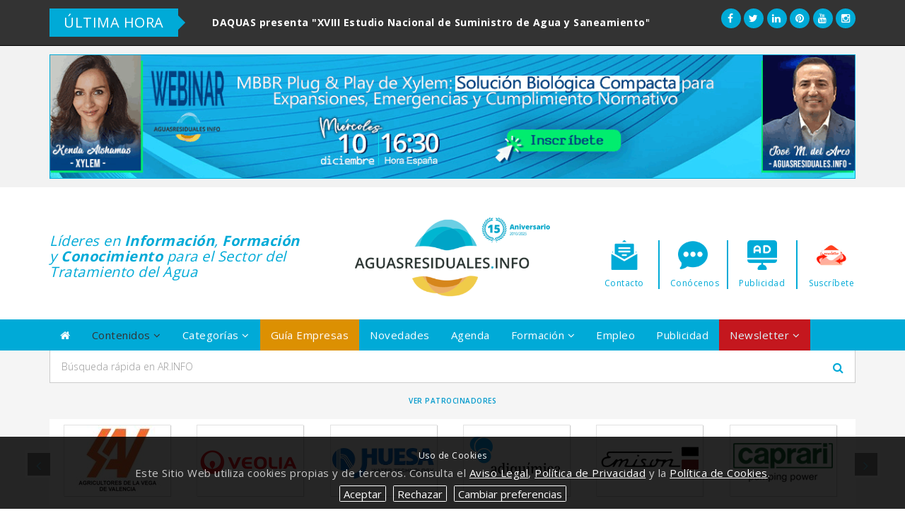

--- FILE ---
content_type: text/html; charset=utf-8
request_url: https://www.google.com/recaptcha/api2/anchor?ar=1&k=6LeM0xsUAAAAAGwrV8y3ncKG_lYOEECcjssht9Um&co=aHR0cHM6Ly93d3cuYWd1YXNyZXNpZHVhbGVzLmluZm86NDQz&hl=en&v=jdMmXeCQEkPbnFDy9T04NbgJ&size=normal&anchor-ms=20000&execute-ms=15000&cb=me88fgbm6wjq
body_size: 47340
content:
<!DOCTYPE HTML><html dir="ltr" lang="en"><head><meta http-equiv="Content-Type" content="text/html; charset=UTF-8">
<meta http-equiv="X-UA-Compatible" content="IE=edge">
<title>reCAPTCHA</title>
<style type="text/css">
/* cyrillic-ext */
@font-face {
  font-family: 'Roboto';
  font-style: normal;
  font-weight: 400;
  font-stretch: 100%;
  src: url(//fonts.gstatic.com/s/roboto/v48/KFO7CnqEu92Fr1ME7kSn66aGLdTylUAMa3GUBHMdazTgWw.woff2) format('woff2');
  unicode-range: U+0460-052F, U+1C80-1C8A, U+20B4, U+2DE0-2DFF, U+A640-A69F, U+FE2E-FE2F;
}
/* cyrillic */
@font-face {
  font-family: 'Roboto';
  font-style: normal;
  font-weight: 400;
  font-stretch: 100%;
  src: url(//fonts.gstatic.com/s/roboto/v48/KFO7CnqEu92Fr1ME7kSn66aGLdTylUAMa3iUBHMdazTgWw.woff2) format('woff2');
  unicode-range: U+0301, U+0400-045F, U+0490-0491, U+04B0-04B1, U+2116;
}
/* greek-ext */
@font-face {
  font-family: 'Roboto';
  font-style: normal;
  font-weight: 400;
  font-stretch: 100%;
  src: url(//fonts.gstatic.com/s/roboto/v48/KFO7CnqEu92Fr1ME7kSn66aGLdTylUAMa3CUBHMdazTgWw.woff2) format('woff2');
  unicode-range: U+1F00-1FFF;
}
/* greek */
@font-face {
  font-family: 'Roboto';
  font-style: normal;
  font-weight: 400;
  font-stretch: 100%;
  src: url(//fonts.gstatic.com/s/roboto/v48/KFO7CnqEu92Fr1ME7kSn66aGLdTylUAMa3-UBHMdazTgWw.woff2) format('woff2');
  unicode-range: U+0370-0377, U+037A-037F, U+0384-038A, U+038C, U+038E-03A1, U+03A3-03FF;
}
/* math */
@font-face {
  font-family: 'Roboto';
  font-style: normal;
  font-weight: 400;
  font-stretch: 100%;
  src: url(//fonts.gstatic.com/s/roboto/v48/KFO7CnqEu92Fr1ME7kSn66aGLdTylUAMawCUBHMdazTgWw.woff2) format('woff2');
  unicode-range: U+0302-0303, U+0305, U+0307-0308, U+0310, U+0312, U+0315, U+031A, U+0326-0327, U+032C, U+032F-0330, U+0332-0333, U+0338, U+033A, U+0346, U+034D, U+0391-03A1, U+03A3-03A9, U+03B1-03C9, U+03D1, U+03D5-03D6, U+03F0-03F1, U+03F4-03F5, U+2016-2017, U+2034-2038, U+203C, U+2040, U+2043, U+2047, U+2050, U+2057, U+205F, U+2070-2071, U+2074-208E, U+2090-209C, U+20D0-20DC, U+20E1, U+20E5-20EF, U+2100-2112, U+2114-2115, U+2117-2121, U+2123-214F, U+2190, U+2192, U+2194-21AE, U+21B0-21E5, U+21F1-21F2, U+21F4-2211, U+2213-2214, U+2216-22FF, U+2308-230B, U+2310, U+2319, U+231C-2321, U+2336-237A, U+237C, U+2395, U+239B-23B7, U+23D0, U+23DC-23E1, U+2474-2475, U+25AF, U+25B3, U+25B7, U+25BD, U+25C1, U+25CA, U+25CC, U+25FB, U+266D-266F, U+27C0-27FF, U+2900-2AFF, U+2B0E-2B11, U+2B30-2B4C, U+2BFE, U+3030, U+FF5B, U+FF5D, U+1D400-1D7FF, U+1EE00-1EEFF;
}
/* symbols */
@font-face {
  font-family: 'Roboto';
  font-style: normal;
  font-weight: 400;
  font-stretch: 100%;
  src: url(//fonts.gstatic.com/s/roboto/v48/KFO7CnqEu92Fr1ME7kSn66aGLdTylUAMaxKUBHMdazTgWw.woff2) format('woff2');
  unicode-range: U+0001-000C, U+000E-001F, U+007F-009F, U+20DD-20E0, U+20E2-20E4, U+2150-218F, U+2190, U+2192, U+2194-2199, U+21AF, U+21E6-21F0, U+21F3, U+2218-2219, U+2299, U+22C4-22C6, U+2300-243F, U+2440-244A, U+2460-24FF, U+25A0-27BF, U+2800-28FF, U+2921-2922, U+2981, U+29BF, U+29EB, U+2B00-2BFF, U+4DC0-4DFF, U+FFF9-FFFB, U+10140-1018E, U+10190-1019C, U+101A0, U+101D0-101FD, U+102E0-102FB, U+10E60-10E7E, U+1D2C0-1D2D3, U+1D2E0-1D37F, U+1F000-1F0FF, U+1F100-1F1AD, U+1F1E6-1F1FF, U+1F30D-1F30F, U+1F315, U+1F31C, U+1F31E, U+1F320-1F32C, U+1F336, U+1F378, U+1F37D, U+1F382, U+1F393-1F39F, U+1F3A7-1F3A8, U+1F3AC-1F3AF, U+1F3C2, U+1F3C4-1F3C6, U+1F3CA-1F3CE, U+1F3D4-1F3E0, U+1F3ED, U+1F3F1-1F3F3, U+1F3F5-1F3F7, U+1F408, U+1F415, U+1F41F, U+1F426, U+1F43F, U+1F441-1F442, U+1F444, U+1F446-1F449, U+1F44C-1F44E, U+1F453, U+1F46A, U+1F47D, U+1F4A3, U+1F4B0, U+1F4B3, U+1F4B9, U+1F4BB, U+1F4BF, U+1F4C8-1F4CB, U+1F4D6, U+1F4DA, U+1F4DF, U+1F4E3-1F4E6, U+1F4EA-1F4ED, U+1F4F7, U+1F4F9-1F4FB, U+1F4FD-1F4FE, U+1F503, U+1F507-1F50B, U+1F50D, U+1F512-1F513, U+1F53E-1F54A, U+1F54F-1F5FA, U+1F610, U+1F650-1F67F, U+1F687, U+1F68D, U+1F691, U+1F694, U+1F698, U+1F6AD, U+1F6B2, U+1F6B9-1F6BA, U+1F6BC, U+1F6C6-1F6CF, U+1F6D3-1F6D7, U+1F6E0-1F6EA, U+1F6F0-1F6F3, U+1F6F7-1F6FC, U+1F700-1F7FF, U+1F800-1F80B, U+1F810-1F847, U+1F850-1F859, U+1F860-1F887, U+1F890-1F8AD, U+1F8B0-1F8BB, U+1F8C0-1F8C1, U+1F900-1F90B, U+1F93B, U+1F946, U+1F984, U+1F996, U+1F9E9, U+1FA00-1FA6F, U+1FA70-1FA7C, U+1FA80-1FA89, U+1FA8F-1FAC6, U+1FACE-1FADC, U+1FADF-1FAE9, U+1FAF0-1FAF8, U+1FB00-1FBFF;
}
/* vietnamese */
@font-face {
  font-family: 'Roboto';
  font-style: normal;
  font-weight: 400;
  font-stretch: 100%;
  src: url(//fonts.gstatic.com/s/roboto/v48/KFO7CnqEu92Fr1ME7kSn66aGLdTylUAMa3OUBHMdazTgWw.woff2) format('woff2');
  unicode-range: U+0102-0103, U+0110-0111, U+0128-0129, U+0168-0169, U+01A0-01A1, U+01AF-01B0, U+0300-0301, U+0303-0304, U+0308-0309, U+0323, U+0329, U+1EA0-1EF9, U+20AB;
}
/* latin-ext */
@font-face {
  font-family: 'Roboto';
  font-style: normal;
  font-weight: 400;
  font-stretch: 100%;
  src: url(//fonts.gstatic.com/s/roboto/v48/KFO7CnqEu92Fr1ME7kSn66aGLdTylUAMa3KUBHMdazTgWw.woff2) format('woff2');
  unicode-range: U+0100-02BA, U+02BD-02C5, U+02C7-02CC, U+02CE-02D7, U+02DD-02FF, U+0304, U+0308, U+0329, U+1D00-1DBF, U+1E00-1E9F, U+1EF2-1EFF, U+2020, U+20A0-20AB, U+20AD-20C0, U+2113, U+2C60-2C7F, U+A720-A7FF;
}
/* latin */
@font-face {
  font-family: 'Roboto';
  font-style: normal;
  font-weight: 400;
  font-stretch: 100%;
  src: url(//fonts.gstatic.com/s/roboto/v48/KFO7CnqEu92Fr1ME7kSn66aGLdTylUAMa3yUBHMdazQ.woff2) format('woff2');
  unicode-range: U+0000-00FF, U+0131, U+0152-0153, U+02BB-02BC, U+02C6, U+02DA, U+02DC, U+0304, U+0308, U+0329, U+2000-206F, U+20AC, U+2122, U+2191, U+2193, U+2212, U+2215, U+FEFF, U+FFFD;
}
/* cyrillic-ext */
@font-face {
  font-family: 'Roboto';
  font-style: normal;
  font-weight: 500;
  font-stretch: 100%;
  src: url(//fonts.gstatic.com/s/roboto/v48/KFO7CnqEu92Fr1ME7kSn66aGLdTylUAMa3GUBHMdazTgWw.woff2) format('woff2');
  unicode-range: U+0460-052F, U+1C80-1C8A, U+20B4, U+2DE0-2DFF, U+A640-A69F, U+FE2E-FE2F;
}
/* cyrillic */
@font-face {
  font-family: 'Roboto';
  font-style: normal;
  font-weight: 500;
  font-stretch: 100%;
  src: url(//fonts.gstatic.com/s/roboto/v48/KFO7CnqEu92Fr1ME7kSn66aGLdTylUAMa3iUBHMdazTgWw.woff2) format('woff2');
  unicode-range: U+0301, U+0400-045F, U+0490-0491, U+04B0-04B1, U+2116;
}
/* greek-ext */
@font-face {
  font-family: 'Roboto';
  font-style: normal;
  font-weight: 500;
  font-stretch: 100%;
  src: url(//fonts.gstatic.com/s/roboto/v48/KFO7CnqEu92Fr1ME7kSn66aGLdTylUAMa3CUBHMdazTgWw.woff2) format('woff2');
  unicode-range: U+1F00-1FFF;
}
/* greek */
@font-face {
  font-family: 'Roboto';
  font-style: normal;
  font-weight: 500;
  font-stretch: 100%;
  src: url(//fonts.gstatic.com/s/roboto/v48/KFO7CnqEu92Fr1ME7kSn66aGLdTylUAMa3-UBHMdazTgWw.woff2) format('woff2');
  unicode-range: U+0370-0377, U+037A-037F, U+0384-038A, U+038C, U+038E-03A1, U+03A3-03FF;
}
/* math */
@font-face {
  font-family: 'Roboto';
  font-style: normal;
  font-weight: 500;
  font-stretch: 100%;
  src: url(//fonts.gstatic.com/s/roboto/v48/KFO7CnqEu92Fr1ME7kSn66aGLdTylUAMawCUBHMdazTgWw.woff2) format('woff2');
  unicode-range: U+0302-0303, U+0305, U+0307-0308, U+0310, U+0312, U+0315, U+031A, U+0326-0327, U+032C, U+032F-0330, U+0332-0333, U+0338, U+033A, U+0346, U+034D, U+0391-03A1, U+03A3-03A9, U+03B1-03C9, U+03D1, U+03D5-03D6, U+03F0-03F1, U+03F4-03F5, U+2016-2017, U+2034-2038, U+203C, U+2040, U+2043, U+2047, U+2050, U+2057, U+205F, U+2070-2071, U+2074-208E, U+2090-209C, U+20D0-20DC, U+20E1, U+20E5-20EF, U+2100-2112, U+2114-2115, U+2117-2121, U+2123-214F, U+2190, U+2192, U+2194-21AE, U+21B0-21E5, U+21F1-21F2, U+21F4-2211, U+2213-2214, U+2216-22FF, U+2308-230B, U+2310, U+2319, U+231C-2321, U+2336-237A, U+237C, U+2395, U+239B-23B7, U+23D0, U+23DC-23E1, U+2474-2475, U+25AF, U+25B3, U+25B7, U+25BD, U+25C1, U+25CA, U+25CC, U+25FB, U+266D-266F, U+27C0-27FF, U+2900-2AFF, U+2B0E-2B11, U+2B30-2B4C, U+2BFE, U+3030, U+FF5B, U+FF5D, U+1D400-1D7FF, U+1EE00-1EEFF;
}
/* symbols */
@font-face {
  font-family: 'Roboto';
  font-style: normal;
  font-weight: 500;
  font-stretch: 100%;
  src: url(//fonts.gstatic.com/s/roboto/v48/KFO7CnqEu92Fr1ME7kSn66aGLdTylUAMaxKUBHMdazTgWw.woff2) format('woff2');
  unicode-range: U+0001-000C, U+000E-001F, U+007F-009F, U+20DD-20E0, U+20E2-20E4, U+2150-218F, U+2190, U+2192, U+2194-2199, U+21AF, U+21E6-21F0, U+21F3, U+2218-2219, U+2299, U+22C4-22C6, U+2300-243F, U+2440-244A, U+2460-24FF, U+25A0-27BF, U+2800-28FF, U+2921-2922, U+2981, U+29BF, U+29EB, U+2B00-2BFF, U+4DC0-4DFF, U+FFF9-FFFB, U+10140-1018E, U+10190-1019C, U+101A0, U+101D0-101FD, U+102E0-102FB, U+10E60-10E7E, U+1D2C0-1D2D3, U+1D2E0-1D37F, U+1F000-1F0FF, U+1F100-1F1AD, U+1F1E6-1F1FF, U+1F30D-1F30F, U+1F315, U+1F31C, U+1F31E, U+1F320-1F32C, U+1F336, U+1F378, U+1F37D, U+1F382, U+1F393-1F39F, U+1F3A7-1F3A8, U+1F3AC-1F3AF, U+1F3C2, U+1F3C4-1F3C6, U+1F3CA-1F3CE, U+1F3D4-1F3E0, U+1F3ED, U+1F3F1-1F3F3, U+1F3F5-1F3F7, U+1F408, U+1F415, U+1F41F, U+1F426, U+1F43F, U+1F441-1F442, U+1F444, U+1F446-1F449, U+1F44C-1F44E, U+1F453, U+1F46A, U+1F47D, U+1F4A3, U+1F4B0, U+1F4B3, U+1F4B9, U+1F4BB, U+1F4BF, U+1F4C8-1F4CB, U+1F4D6, U+1F4DA, U+1F4DF, U+1F4E3-1F4E6, U+1F4EA-1F4ED, U+1F4F7, U+1F4F9-1F4FB, U+1F4FD-1F4FE, U+1F503, U+1F507-1F50B, U+1F50D, U+1F512-1F513, U+1F53E-1F54A, U+1F54F-1F5FA, U+1F610, U+1F650-1F67F, U+1F687, U+1F68D, U+1F691, U+1F694, U+1F698, U+1F6AD, U+1F6B2, U+1F6B9-1F6BA, U+1F6BC, U+1F6C6-1F6CF, U+1F6D3-1F6D7, U+1F6E0-1F6EA, U+1F6F0-1F6F3, U+1F6F7-1F6FC, U+1F700-1F7FF, U+1F800-1F80B, U+1F810-1F847, U+1F850-1F859, U+1F860-1F887, U+1F890-1F8AD, U+1F8B0-1F8BB, U+1F8C0-1F8C1, U+1F900-1F90B, U+1F93B, U+1F946, U+1F984, U+1F996, U+1F9E9, U+1FA00-1FA6F, U+1FA70-1FA7C, U+1FA80-1FA89, U+1FA8F-1FAC6, U+1FACE-1FADC, U+1FADF-1FAE9, U+1FAF0-1FAF8, U+1FB00-1FBFF;
}
/* vietnamese */
@font-face {
  font-family: 'Roboto';
  font-style: normal;
  font-weight: 500;
  font-stretch: 100%;
  src: url(//fonts.gstatic.com/s/roboto/v48/KFO7CnqEu92Fr1ME7kSn66aGLdTylUAMa3OUBHMdazTgWw.woff2) format('woff2');
  unicode-range: U+0102-0103, U+0110-0111, U+0128-0129, U+0168-0169, U+01A0-01A1, U+01AF-01B0, U+0300-0301, U+0303-0304, U+0308-0309, U+0323, U+0329, U+1EA0-1EF9, U+20AB;
}
/* latin-ext */
@font-face {
  font-family: 'Roboto';
  font-style: normal;
  font-weight: 500;
  font-stretch: 100%;
  src: url(//fonts.gstatic.com/s/roboto/v48/KFO7CnqEu92Fr1ME7kSn66aGLdTylUAMa3KUBHMdazTgWw.woff2) format('woff2');
  unicode-range: U+0100-02BA, U+02BD-02C5, U+02C7-02CC, U+02CE-02D7, U+02DD-02FF, U+0304, U+0308, U+0329, U+1D00-1DBF, U+1E00-1E9F, U+1EF2-1EFF, U+2020, U+20A0-20AB, U+20AD-20C0, U+2113, U+2C60-2C7F, U+A720-A7FF;
}
/* latin */
@font-face {
  font-family: 'Roboto';
  font-style: normal;
  font-weight: 500;
  font-stretch: 100%;
  src: url(//fonts.gstatic.com/s/roboto/v48/KFO7CnqEu92Fr1ME7kSn66aGLdTylUAMa3yUBHMdazQ.woff2) format('woff2');
  unicode-range: U+0000-00FF, U+0131, U+0152-0153, U+02BB-02BC, U+02C6, U+02DA, U+02DC, U+0304, U+0308, U+0329, U+2000-206F, U+20AC, U+2122, U+2191, U+2193, U+2212, U+2215, U+FEFF, U+FFFD;
}
/* cyrillic-ext */
@font-face {
  font-family: 'Roboto';
  font-style: normal;
  font-weight: 900;
  font-stretch: 100%;
  src: url(//fonts.gstatic.com/s/roboto/v48/KFO7CnqEu92Fr1ME7kSn66aGLdTylUAMa3GUBHMdazTgWw.woff2) format('woff2');
  unicode-range: U+0460-052F, U+1C80-1C8A, U+20B4, U+2DE0-2DFF, U+A640-A69F, U+FE2E-FE2F;
}
/* cyrillic */
@font-face {
  font-family: 'Roboto';
  font-style: normal;
  font-weight: 900;
  font-stretch: 100%;
  src: url(//fonts.gstatic.com/s/roboto/v48/KFO7CnqEu92Fr1ME7kSn66aGLdTylUAMa3iUBHMdazTgWw.woff2) format('woff2');
  unicode-range: U+0301, U+0400-045F, U+0490-0491, U+04B0-04B1, U+2116;
}
/* greek-ext */
@font-face {
  font-family: 'Roboto';
  font-style: normal;
  font-weight: 900;
  font-stretch: 100%;
  src: url(//fonts.gstatic.com/s/roboto/v48/KFO7CnqEu92Fr1ME7kSn66aGLdTylUAMa3CUBHMdazTgWw.woff2) format('woff2');
  unicode-range: U+1F00-1FFF;
}
/* greek */
@font-face {
  font-family: 'Roboto';
  font-style: normal;
  font-weight: 900;
  font-stretch: 100%;
  src: url(//fonts.gstatic.com/s/roboto/v48/KFO7CnqEu92Fr1ME7kSn66aGLdTylUAMa3-UBHMdazTgWw.woff2) format('woff2');
  unicode-range: U+0370-0377, U+037A-037F, U+0384-038A, U+038C, U+038E-03A1, U+03A3-03FF;
}
/* math */
@font-face {
  font-family: 'Roboto';
  font-style: normal;
  font-weight: 900;
  font-stretch: 100%;
  src: url(//fonts.gstatic.com/s/roboto/v48/KFO7CnqEu92Fr1ME7kSn66aGLdTylUAMawCUBHMdazTgWw.woff2) format('woff2');
  unicode-range: U+0302-0303, U+0305, U+0307-0308, U+0310, U+0312, U+0315, U+031A, U+0326-0327, U+032C, U+032F-0330, U+0332-0333, U+0338, U+033A, U+0346, U+034D, U+0391-03A1, U+03A3-03A9, U+03B1-03C9, U+03D1, U+03D5-03D6, U+03F0-03F1, U+03F4-03F5, U+2016-2017, U+2034-2038, U+203C, U+2040, U+2043, U+2047, U+2050, U+2057, U+205F, U+2070-2071, U+2074-208E, U+2090-209C, U+20D0-20DC, U+20E1, U+20E5-20EF, U+2100-2112, U+2114-2115, U+2117-2121, U+2123-214F, U+2190, U+2192, U+2194-21AE, U+21B0-21E5, U+21F1-21F2, U+21F4-2211, U+2213-2214, U+2216-22FF, U+2308-230B, U+2310, U+2319, U+231C-2321, U+2336-237A, U+237C, U+2395, U+239B-23B7, U+23D0, U+23DC-23E1, U+2474-2475, U+25AF, U+25B3, U+25B7, U+25BD, U+25C1, U+25CA, U+25CC, U+25FB, U+266D-266F, U+27C0-27FF, U+2900-2AFF, U+2B0E-2B11, U+2B30-2B4C, U+2BFE, U+3030, U+FF5B, U+FF5D, U+1D400-1D7FF, U+1EE00-1EEFF;
}
/* symbols */
@font-face {
  font-family: 'Roboto';
  font-style: normal;
  font-weight: 900;
  font-stretch: 100%;
  src: url(//fonts.gstatic.com/s/roboto/v48/KFO7CnqEu92Fr1ME7kSn66aGLdTylUAMaxKUBHMdazTgWw.woff2) format('woff2');
  unicode-range: U+0001-000C, U+000E-001F, U+007F-009F, U+20DD-20E0, U+20E2-20E4, U+2150-218F, U+2190, U+2192, U+2194-2199, U+21AF, U+21E6-21F0, U+21F3, U+2218-2219, U+2299, U+22C4-22C6, U+2300-243F, U+2440-244A, U+2460-24FF, U+25A0-27BF, U+2800-28FF, U+2921-2922, U+2981, U+29BF, U+29EB, U+2B00-2BFF, U+4DC0-4DFF, U+FFF9-FFFB, U+10140-1018E, U+10190-1019C, U+101A0, U+101D0-101FD, U+102E0-102FB, U+10E60-10E7E, U+1D2C0-1D2D3, U+1D2E0-1D37F, U+1F000-1F0FF, U+1F100-1F1AD, U+1F1E6-1F1FF, U+1F30D-1F30F, U+1F315, U+1F31C, U+1F31E, U+1F320-1F32C, U+1F336, U+1F378, U+1F37D, U+1F382, U+1F393-1F39F, U+1F3A7-1F3A8, U+1F3AC-1F3AF, U+1F3C2, U+1F3C4-1F3C6, U+1F3CA-1F3CE, U+1F3D4-1F3E0, U+1F3ED, U+1F3F1-1F3F3, U+1F3F5-1F3F7, U+1F408, U+1F415, U+1F41F, U+1F426, U+1F43F, U+1F441-1F442, U+1F444, U+1F446-1F449, U+1F44C-1F44E, U+1F453, U+1F46A, U+1F47D, U+1F4A3, U+1F4B0, U+1F4B3, U+1F4B9, U+1F4BB, U+1F4BF, U+1F4C8-1F4CB, U+1F4D6, U+1F4DA, U+1F4DF, U+1F4E3-1F4E6, U+1F4EA-1F4ED, U+1F4F7, U+1F4F9-1F4FB, U+1F4FD-1F4FE, U+1F503, U+1F507-1F50B, U+1F50D, U+1F512-1F513, U+1F53E-1F54A, U+1F54F-1F5FA, U+1F610, U+1F650-1F67F, U+1F687, U+1F68D, U+1F691, U+1F694, U+1F698, U+1F6AD, U+1F6B2, U+1F6B9-1F6BA, U+1F6BC, U+1F6C6-1F6CF, U+1F6D3-1F6D7, U+1F6E0-1F6EA, U+1F6F0-1F6F3, U+1F6F7-1F6FC, U+1F700-1F7FF, U+1F800-1F80B, U+1F810-1F847, U+1F850-1F859, U+1F860-1F887, U+1F890-1F8AD, U+1F8B0-1F8BB, U+1F8C0-1F8C1, U+1F900-1F90B, U+1F93B, U+1F946, U+1F984, U+1F996, U+1F9E9, U+1FA00-1FA6F, U+1FA70-1FA7C, U+1FA80-1FA89, U+1FA8F-1FAC6, U+1FACE-1FADC, U+1FADF-1FAE9, U+1FAF0-1FAF8, U+1FB00-1FBFF;
}
/* vietnamese */
@font-face {
  font-family: 'Roboto';
  font-style: normal;
  font-weight: 900;
  font-stretch: 100%;
  src: url(//fonts.gstatic.com/s/roboto/v48/KFO7CnqEu92Fr1ME7kSn66aGLdTylUAMa3OUBHMdazTgWw.woff2) format('woff2');
  unicode-range: U+0102-0103, U+0110-0111, U+0128-0129, U+0168-0169, U+01A0-01A1, U+01AF-01B0, U+0300-0301, U+0303-0304, U+0308-0309, U+0323, U+0329, U+1EA0-1EF9, U+20AB;
}
/* latin-ext */
@font-face {
  font-family: 'Roboto';
  font-style: normal;
  font-weight: 900;
  font-stretch: 100%;
  src: url(//fonts.gstatic.com/s/roboto/v48/KFO7CnqEu92Fr1ME7kSn66aGLdTylUAMa3KUBHMdazTgWw.woff2) format('woff2');
  unicode-range: U+0100-02BA, U+02BD-02C5, U+02C7-02CC, U+02CE-02D7, U+02DD-02FF, U+0304, U+0308, U+0329, U+1D00-1DBF, U+1E00-1E9F, U+1EF2-1EFF, U+2020, U+20A0-20AB, U+20AD-20C0, U+2113, U+2C60-2C7F, U+A720-A7FF;
}
/* latin */
@font-face {
  font-family: 'Roboto';
  font-style: normal;
  font-weight: 900;
  font-stretch: 100%;
  src: url(//fonts.gstatic.com/s/roboto/v48/KFO7CnqEu92Fr1ME7kSn66aGLdTylUAMa3yUBHMdazQ.woff2) format('woff2');
  unicode-range: U+0000-00FF, U+0131, U+0152-0153, U+02BB-02BC, U+02C6, U+02DA, U+02DC, U+0304, U+0308, U+0329, U+2000-206F, U+20AC, U+2122, U+2191, U+2193, U+2212, U+2215, U+FEFF, U+FFFD;
}

</style>
<link rel="stylesheet" type="text/css" href="https://www.gstatic.com/recaptcha/releases/jdMmXeCQEkPbnFDy9T04NbgJ/styles__ltr.css">
<script nonce="Q120N7DW-eBVKqrdsm9QpA" type="text/javascript">window['__recaptcha_api'] = 'https://www.google.com/recaptcha/api2/';</script>
<script type="text/javascript" src="https://www.gstatic.com/recaptcha/releases/jdMmXeCQEkPbnFDy9T04NbgJ/recaptcha__en.js" nonce="Q120N7DW-eBVKqrdsm9QpA">
      
    </script></head>
<body><div id="rc-anchor-alert" class="rc-anchor-alert"></div>
<input type="hidden" id="recaptcha-token" value="[base64]">
<script type="text/javascript" nonce="Q120N7DW-eBVKqrdsm9QpA">
      recaptcha.anchor.Main.init("[\x22ainput\x22,[\x22bgdata\x22,\x22\x22,\[base64]/[base64]/[base64]/[base64]/ODU6NzksKFIuUF89RixSKSksUi51KSksUi5TKS5wdXNoKFtQZyx0LFg/[base64]/[base64]/[base64]/[base64]/bmV3IE5bd10oUFswXSk6Vz09Mj9uZXcgTlt3XShQWzBdLFBbMV0pOlc9PTM/bmV3IE5bd10oUFswXSxQWzFdLFBbMl0pOlc9PTQ/[base64]/[base64]/[base64]/[base64]/[base64]/[base64]\\u003d\\u003d\x22,\[base64]\\u003d\\u003d\x22,\x22LWw5WMOAeRDCg8KmwqTDnMKQw7jCksOQMsKObMOSfsO8KcOSwoBlwpzCiibCil1pb0XClMKWb2XDjDIKUljDkmE4wrEMBMKqalDCrSFewqEnwpDCugHDr8OGw5xmw7oUw44ddw/Di8OWwo14YVhTwpLChSjCq8OHBMO1ccO3wrbCkB5dCRNpTyfCllbDoDbDtkfDnmgtbwQvdMKJIBfCmm3CrX3DoMKbw73DgMOhJMKbwpQIMsO3NsOFwp3CiFzClxxkPMKYwrUgKGVBTkoSMMOIQHTDp8Oxw5knw5RowpBfKBLDrzvCgcOew4LCqVYvw4/CilJFw4PDjxTDqR4+PwnDqsKQw6LClcKAwr5ww4/DvQ3Ch8Ovw7DCqW/[base64]/[base64]/DoDksw7hjwr83CjYQVWzDpsOiwqVFaMO4KCRzNMKtXmJfwqwzwpnDkGR9WnbDgAvDu8KdMsKTwoPCsHRTZ8OcwoxqcMKdDR/DoWgcBEIWKmbCvsObw5XDg8K+worDqsO6YcKEUm4hw6TCk1phwo8+esK/e33CjsK2wo/Ci8Oiw7TDrMOADsKvH8O5w6TCsTfCrMK/w49MakFuwp7DjsOFWMOJNsK3DsKvwrgOKF4USTpcQ3nDlhHDiFnCncKbwr/[base64]/Kn/DlXYILDbDjkbDqBpFNl/[base64]/wpLDssKkwojDv1QoakfDu8OYw5jDn8OPwonDgQZZwrpJw7TDoH7CpsOxWsKFwoPChcK5UcKxZU8FP8OBwozDvCbDoMO4a8KPw7pSwo87wpbDgMOVw5jCjmbCmsKTHMKOwpnDhsOfcMKVw64Cw7MVw6xxSMKXwo0uwoQOWmDCmxHDkMO2a8O/w6DDskDDoQB1YnTDq8K8w7DCvsOMwrPCpsOmwrPDmg3Dl2AXwrZiw7PDuMKJwr/[base64]/DjMOkdlDCpmhoD8OAf0jCl8OLXcKCEh45WUTDrcOkcXZRwq/CugnClMO9ExrDosKLCCpqw454wrAYw7VWw6RnWMKzMEHDjsKAZMOMNk50wpHDjlTCv8Ojw5Zfw6QFfMORw7lCw75cwoLDmMOrwqMaCGB/w5nDp8K+c8KZLFHChDkXw6bCi8Ktw64EFzZ2w4PCucO/cw9UwrDDp8KpbsOXw6XDkiEgdV3Do8OQcMKxw5TDuRjCicOcwrDCuMKTG3JjNcKswrspw5nCgcKSwoHDuAbDrsKowpgJWMOmw7BQPsKRwrtkD8KEJ8K7w7RUGsKTFcOuwqDDjV8/w4F9wq8EwoA4MMO9w79iw6Y3w4tJwpXCosOjwpt0LWDDrcKfw4whWMKIw60/wpwPw57CmkbCuU1fwoLDqcOrw4Zdw5k2BcKlasK8w4bCng7CrHzDmVnDkMKeZsOdU8KhAsKuHcOiw515w4bCj8KSw4TCm8Oaw4HDgMObZDQLw41dScOcKxvDssKoa3/Dq0IWcsKBOcK3WMKEw6dUw6wFw6Bew5JWNnYoSBjChVYrwpvDiMKEcgLDhCrDtMO2wqogwoXDkl/[base64]/FsK3QcKDw53CtCMqAMKdIWlYDFx/[base64]/DsKOwpxIwqnCsMK8BxHCgMKDwqnCtSAKw7DCtGZywoQLFsKkw6U6F8OCTcKndsORIcOCw6DDhQDCgMKzUmowDV7DsMOZX8KyC0MXaDInw5JawoRFVMOlwpwlZS8lD8O3QMOQw4DDuyrClsObw6HCtQbDmR/Dj8K5OcOawo9mccKGAsKUahvDrMOJwoLDg19Ewq/DrMKgQnjDl8KOwpXCkyvDnMKuaUUBw49hDMOUwosmw7fDpT7Dji8+JMK9wqobYMKdbRjDtANew6rCqcKhEsKOwq/Dh0/[base64]/CocKVw64Gw5XDjiDDtMOWYMKzQWLDtcKABcO+BMK9w6w0w5Mxw6tZMTnCkmrCinDCt8O9DkVOMSfCtkkLwrcuUFrCosK6az82LMKUw4Bmw6jCmW/DjsKHw41XwozDlMO/wrpSFMOVwq5dw6/DtcOeb0vCnxrDqMOxwr9IdRbCvcOPECLDucOnYsKtYzlIWMK8wq7Dn8K3K3XDtcObwpsAQl/CvcOjKXbDr8K7eVvDtMKFwoo2wr3DikHCigtlw6tjSsOYw7hpw4pIFMOmVXAHTWcaXcKAe1kfasOdw5gMVTTDi0/CpFcedDI6w4XCksKlUcKxw6NhEsKHwoA3UzTDj1PDr3Zww65lw4/CnDfCvsKfw6bDtgLChkrClRM1f8OxfsKSwo8jQ1XCpMK3PsKswpLCiA0Mw6fDjsK7XQ9lwpYLUMKtw4N9w6nDomDDk3HDhn7DqVk7w4Nrfw/CpUTDpcKvwodoei7DpcKcVQNGwpHDs8KMwpnDmiBLRcKowoF9w5obGcOmJMKMR8Kdw4wxH8OTBsKdQcO/worCksKTHh0uKhZLAD1iwqdewrjDqsKuRsOUFhLDuMK4OWYHWMODWsOZw5zCrcOHTS5jw4fCnizDg3HCgMOCwoHCszkfw6tnBQfCnUbDpcKUwqE9DAgoYDvDoUPChS/CsMKGZMKDwqzCjCUYw4XCmsK2EcKRG8Kpw5BAE8OsJmUebsKGwrpaeSk/WMOkw5FmSnwWw7XDsA0+w6zDq8KoMMO9STrDnUckA07DjRgJbcOZIMKidsOhw5PDssKDLjcVBsKRYz/[base64]/DnkrDqsKvwqRgwonDhFzCiMKKTmEvw7zDtsOmTsOrIMOCw4HDsEXCkDMbd0/DvsOvwoTDocO1GmzDmMK4wo3CuWcDdHfCrcOJI8KSG0/DnsOSPMOvNWLDhMObIMOXYQnDp8KMO8OAw74Mwq9HwqTCh8K0GsK2w7Miw4hyXmzCtMO/QsKowoLCmcKJwotDw7fCr8OuJkJMwqLCmsO8wqNfworDvMKHw49CwqzDsz7CpUlnNRkDwosbwrPCqFjCjzzChWtEaEUET8OULcOwwpfCiBnDhSbCrMOCX3MMe8OSXAVuw5QkBEhgwqtmw5fDvMKawrbCpsOxCQJww7/CtsO+w7NfAcKNOCzCoMOnwooSwosifWPDncOhfwxxAjzDnQzCtQAIw5gtwpg2asOWwp5QT8OOw4sqLMOew4Y2eU1cHQJ5w4jCvDcIJ0rCsiQoXsKLTzYzJl1jeBF/GMOYw5nCvcOYw7FZw5c/RsKaFcOXwoFfwpPDicOCCRlqPDnDhcOYw7gNNsOuwr3CnhVhw5TDu0LCg8KxJ8Kjw5pIOF4NNi1pwodiWVHDm8KBEcK1fcKgNMO3wrnDv8OWXm5/LCLCocOKd1HCiiHDsAg+w5ppBsKXwrlow4PCqXJWw7jCo8KiwrBbMcK4wqzCsXXCocKPw5ZSPgErwqLCp8OPw6DChx4hCnxPBzTDt8KAwoDCvcOawrNOw6Qnw6bCmMOFw514S0LDtkfDsHQBb2vCpsKgIMOESEdNw6PCnRVjRXfCs8K6wrxFecO/Q1d0JWkXwpdhwoDCucO7w5/[base64]/[base64]/DkWZmw7kOYcK/FcK3OUnDiMO/wp/DmcKgw73Dl8O0LcOvZcKdwqFAwpTDiMKIwowOwrjDncKXCyTCpBYzwqzDlg/CszLChcKqwrxswpzCv2rCtgJHMcO2w7TCm8OQLzbCkMOBwohKw5fCkCTDncObacODwqXDnMK7wp0oEsOSA8Ogw7jDvTLCr8Oywr7CuEnDoypIVcK5WsKef8KUw5AmwoHDkS4/OMK3w5zCgnkOCsKKwqjDicOeYMKzw67DmMOOw7NHYnl0wrUUSsKZw4bDo1sawqjDjEfCmRjDoMKow60QbcOywr1nJg9jw6fDr30kD3tNWsKIUcOGewvCj1fCt3Q/HRwKw7jCg38ZMMKHHMOrak3DkFFBKsK6w6w6V8K/wrt/esKIwqrCjk9XXFA2FysfEMKNw4/DpMK0bMOuw4wMw6PCkjnDnQZSw5HCjFjCiMKfwqA/wrDDk0HCmGR8wqsUw7TDqW4Pw4A5w7HCtQvCsm13L25Vbycuwr7ChsOVNcKzRT4MVcOYwo/Ci8KUw5zCv8OCw4gFJiXDgxUBw4FMZcOAwprCkHLDrMKpwro4w4zCgcO0dxHCpsKvw47DpGIVJGrCl8K9wrt6BGhja8OSw7zCi8OuCnMRwrzCssOBw4jDrMKvwogXPcOvXsOcw7Y+w5XDoEZfSgRvN8ODZi/CqcOyMH4vwrDDicKHwo1yDz/DsRXDhcOxfsK7QSzCuSxrw4sAEE/DjsO7eMK9FV5hSMKuE2Nxwp01w4PCgMO7EArDo1waw73Cs8OTw6ANw6zDlMOwwp/[base64]/DmcKLwqdVQMO8w64SUMOew4IZwrVXOcKYXW3DlA/[base64]/VsOQMhBtamzDrsO1OMOHOcOWRMK8w47CvsO6w4waw5INw7zDmWpkfWZEwoDClsKPwrVRwrkLemd5w5XDnx/CrsOrY1rCmMO2w6/Cp3DClH7DnMKAGcOJWMOfYMKUwr5HwqpbCFLCpcOYf8O+NXVNScKkGcKpw4TCjsOMw5tnSjvCncOJwptEYcKyw6fDl3vDnxV7wo1/w6wPw7XCkg95wqfDqnrDrMKfdlMRGlIjw5nDj282w5llOT00QxUIwq53w7bCghzDuT/CrFtlw4xswo46w7deQcKocmrDi0jCiMOowpBHDXR4wrjCnW8Ac8OTW8O4CMO2DkALCMKUDzJYwrwWw7BLTcKVw6TCh8KQccKiw7fDumgpBG/CpS7CosKubVXDkcOVWBRcPcOswp8OIUjDggXDozjDlMKiB3zCtsO1w7krE0cwDlrDsyPClsO8BihHw6tJJynDu8K2w6x2w70BVMOaw7sHw4vCmcOGwoA+PUZedzzDn8KHOUvChMOow5vCnsKCw5w7DMOVb1BRdF/Dr8Oxwqp9HXjCocKywqADZxNMwrocLRXDlSHCrxAfw7rCpEvCn8KTXMK0w7Uww5cqdTsJYTp5wq/DmkhMw6nCni/Cim9LczvCu8OOUF/CiMOHR8OgwpI7wrjCmC1BwqUFw5d2w4PCq8OVV3LCkcKrw5PCimjDrsO9w4nCk8O2BcKCwqTCthgJacO6w7QnRTtLwqjCmCLDuQZaAm7DkkrCpHJvbcOdIyZnwqAow7RIwp/CkhrDlhTCrMODeUVVasOweg7DrnUUF1AwwrHCssOsNg9IfMKPesKUw7cVw5PDuMO+w5pCLSsOA1NwF8OqaMKzW8KYCB7DiQXDjlnCmWZ6LBsawrd5OnrDm28JIsKpwrAWZMKCw49JwqlEw7jCiMK1wp7Dqz3DhGPCiGkpw45Pw6bDhsOmwo/[base64]/wp8tS8OoAWhhBMOYIsOYwrjCgsKfJ8KTw4XDh8KJdcKoEsOpRGlrwrUSbxAnR8OGB3EpUy/CtcKkwqUNd3VWPsKsw4XCpAgAKz5uB8K3woDCjMOpwq/DqsKpCcOkwpDDnMKUTljCjcOfw73CgsK3wo5KXcO/wpTCmWnDmDPChsOpw4rDn3TCt18xBF4Tw6EADcOaJMKbwp1Uw6gvwofDm8Obw78lw5nDuFgJw5oFWcOqCwPDiAJ8w51HwoxXVR/[base64]/CtX93w55bwqdZLWs0wp3CuMKwSFZawq9Lw602w4TDiDnDg2nCrMKEXQXChTrCvMO/I8K7w7UJYsO1LhzDnsOBwoXDkl3DkXjDqGUJw73Cvm3Dk8OjZ8O4aSJZN3fCkcKqwox6w5Zpw4huw7jDjsKsfsKOfsKbwqQne1NYRcKoEi8QwrdYLWQ0w5onwrxmFjQeFllIw6DDpXvDsVDDqMKewrQuw7/DhC7DgMK8E3DDoEFQw6DCsx5hbRHCnRYNw4TCol14wq/[base64]/Dt8KFwqx/wrpIw4XCo8Ovwr0Nw4oSw4gjw47Dn8KewpjDvVPDkMO/Gw3CvWvCmBbCvgDCk8OOC8O8LsONw4vDqsOEYAjDsMO5w788M2rCisOgfcKCJ8OCOMOPYFPCi1LDtgnDkBYRJnAiWWUGw543w5/CoSLDgcKwdEMAID3Dt8Ktw75kw4luEg/[base64]/CtVHDrsO7bsK7WUM3cV7CscOsw5vDqsKPwqPCrQDDtUU/wrVFdsKQwrTDhDTCiMK3SsKhXiDDo8O9emJow6bCr8Kcf17DhBcYwoDCi3U9DWw8O2JlwqZNfS1Kw53CqA9DfX7CnEzCpMOlwoxUw5jDtsOzIcO0wpM9wpnCjygzwr7DmBrDjypkw4Rmw4ERb8K6c8OlW8KIw4h1w5jCvURYwo/[base64]/DiWDDr8KAw5/[base64]/[base64]/d8OtHRVQwqhUIHduwoNwwr/CtV/[base64]/CuMO/KMOGw6kXQGwzUX3DrMKjPsKcwpDCoyvDiMKSwozDoMKKwqrCk3MvOz7CkVXCjXICJitAwq1wb8KcFXJpw5zCoCTDtVXCnMKiN8KxwqRgBcOvwovDukjDjSwcw5TCg8KgdVk3w4/CtAFhJMKPInPDqcOBEcO2w58ZwqUCwqgjw6DDkWHCm8KZw7B7w4vCg8K0wpR2RQzDhRbCp8OHwoJ4w6/Cj0/[base64]/[base64]/CszzCjsK3CsO0wrEJwpnDqzlmBUgMw6FHwpsgUcKMUEXDqxZMSG/[base64]/[base64]/CjMOYDcKlSGDCicOxHBIZZMOeSnPCi8OmT8K9wobCtgx+wpXCqkQJKcOFMMOiS0Vpw6/DjRJiw6YmDSowFlo9FMKRfBwSw44/w4/[base64]/Cnj/Co8K4wql8BkwqaMKPSUXChsKIXl7DhsOfwpUTwqhuCcKrw5JAcsKsNA5yasOwwrfDjjJ4w5XCjTjDs03Cji7Cn8Knwqgnw5LCrQvCvXdAwrd/wrHDisK/w7RTQkrCi8KmKjYtb0FAwphWE03CvsO8BcKXAW9qwoxnwqFVNcKNQ8KLw5rDjcKiw5jDoS58VsKUHnDDgGRWMlEiwpBobzAKF8K8CHtdbUITZTh4WRw6GcOtBTJVwrfCvQrDq8K9wq5Uw73Dvj/Dh0Z/[base64]/Dh8Kdw6I7XcKMw5vDn8KdS8OnB8OZDV93BMOCw4LCqD0Gw6rDsFRqwpIew43DsRtrbMKdHMKiQcOWOsOKw5odEMKGBSvDksOxNcKkw4wIcF7CicKKw6TDpyHDmXYSVFBzHC0lwpDDuUbDqRnCqcOlM0HCsx7Cql/DmwjCncKNw6JQw4lBL3YKwqPDgQ5qw4TDrcOAwrPDmkZ3w4fDuHUickBMw7xAccKrwq/CjFvDm1DDvsOkwrQzwpxvBsK7w4XDq38/[base64]/DsEY6NFUpw73CqcK7wqdFwozDvcOFdiLCrRrCgsKALcOzw6fCpDHCksO1CsKQEMOWTy9hw7gEGcKJEsOWbMKpwqvDlnLDh8KPw7dpO8KqGh/[base64]/HEvCrcOewqPCo145ScK+CcO/wpI4OVoawrASOMKeVMKsa1RMOhHDmsO5wqDCi8K3YMO6wq/Criw6wpnDjcK1X8KEwr1EwqvDoyQywrPCscOjUMOaAMK6w6LCtMKdMcOqwrdJw4TDs8OUMhA/w6nCg2lxwp9FPW8ewpTDuC7DoXfDmcOyJlnCpsOvK3ZtJ3gnwoUccwcZVMOnR3NQFkpkFRJMF8OwHsOTAcKoHsK0wpY1OcOUDcOlal3DocKBHSrCuw/DgsKUVcKwVEN2d8K/KizClcOZaMORw4ZsbMOFQUbCul4oRMK4wpbDm1XDlcKOIwImAz3CqTJpw5MzYcKaw7DDoTtQwrkdwrXDuxnCrnDChUTDs8KKwqFdPcOhPMKCw6FIwrDDij3DisKMw7nDm8OcNMKbfMKAH2ArwrDCmivCmDfDowJ9w49/[base64]/Ct8K5wrZSVsKJw5zDizTDnl/CtQnDox3CusOBdcKGwojDrMOKwqXDjcOlwp3CtmLCjcOWecKIQSTCj8KvCcK6w4oIL1lWBcOQeMK9fiZXbmTDhsKdwqXCm8OYwr8zw58EMgfDolnDuVDDr8KpwofDmA0Yw7xrTiQ7w6LCsD/DmwlbLyvDmxpQw47DvgXCucKDwq3DsBvCm8Orw6tGw4g1wrprwoLDi8KNw7zCoSJ1PAZqQDcCwoPDjMORwrfCi8Kqw5/DiFnCuz00dUdRO8KQY1PDgysRw4PCgMKdDcOnwrFcJ8KjwoLCncKywogPw7/DpMONw6/Dn8KYbMKTPy3CjcKWwovCiGbCvSbDkcKUwr3Du2QJwqcow5QawpXDo8OcV1hvQQfDkMKCO3TCuMKywonDnnFvw7PDs3nCksK/[base64]/DqT0rwp/DkMKIYibCocKpw77Dk0jDjHvCusKiwoHCtsK/w6oXasOHwrTCimHCvF3CiiXCrydEwq5lw7fDlQjDgRojCMKBY8OvwpBGw6ExLS3Cni1Nwq9/AMKiMy1Hw5EkwqVewrZgw6vDmsKuw4TDq8KWw74jw5Atw4nDsMKyUB7CuMKAPMOTw7EQTcKsV1gGw6JfwpvCq8KnCFF+wqpzw7PComNyw69IGCV3GMKpJ1TCnsO/wpvCt1HCmAIBRE0tE8K8QMOawpXDpBZYRXvCnMK/F8KrfGBsBytew7fCn2RTEngkw6/DssOew7d4wqHDsiEGbT8jw4vDqwM4wrfDm8OOw7IiwrIMECbDtcOOdcOFwrg7GMKVwpplSQDDjMOvU8ObV8OzXR/Cs0fCoDrCslbCkMO0J8KgA8KXDVPDkTvDuxbDocOBworDqsKzw4YCE8OBw69JECPDtVnCoEnCp3rDjxUeXUfDr8Onw6/DvsOCwrTDhHhKVC/CvV1gDMKcw4bCosO1wrHCmwbDnzQkVlcQJn15R1zDgUnCtMKIwpzCl8KtB8O7wq/[base64]/w7FEMhEEw5M2FH8Zw6/Dtw/DmMKZJcOZH8OcN2Mvb1RqwpbClsOMwrt+AMKgwqImw6k6w7zCoMOALydycGfCkcOGw6zCtkHDpMOzd8KzDcKYehLCs8KuTMOaG8OYXAXDhQ0Tdl/[base64]/TcK/w6fDksOtP8KGFcK1wq94EMOvasOXfsOXA8OOXcK9wrDCvgRYw6V/a8K4UHYZH8K0woLDkyfDrC1iw5XCjHbCg8Oiw6zDjC3ClMO7woHDoMKWPMOcCBzDusOJNMK4WxxWBmNbWD7CvlNow7vCuX3DgmjChcOXEsO1X1IMD0bDucKCw5kPNiPDgMORwrHDhsOhw648MsOxwr9NTcOkFsOFRcO4w47DtMKoM1jCmxF1EXw3wpk/a8OvRghYcsKGwrDChcOVwppTN8OPw7/DqA8nwr3DksOqw7/Dq8KDwqd1w6DCtVjDrB/CmcOQwrXCosOIwrvCo8KTwqDCuMKYSU4/BsOLw7Rrwq0CZ2jCkXDCmcKnwpfDiMOlGcKwwrrChcOzK0IpTSR4fMOmEMKdw5jDrnzDlTsmwrvCsMK0w5TDryPDvXjDoBTCs3vCplY6w74ZwoAww5BPwq/[base64]/DkcOEwoHCmjDDnsO+w71iwpjDkW7ChB4rIsOKw7TCiD9WDTPCkloHB8K0O8K/OsKaGWTDhjh4wpTCjsOzOUnCp0wXcMO8JcKZwoIkTn3CoTxLwrfDnRFUwoXDrC4ye8KEZ8OgNnzCscOJwobDqBvDl2ohGsOzw4HCgsKpKjHClsK6e8OZw7ICZUXDkVcgw4zDiH9Ow6RRwodgw73CqcKJwq/CnA4ewrLCqC0jGMOIOUk0KMKiLRF2wrJAw6IkNATDl1/CuMOxw5Few7/Cg8O4w6Jjw4J3w5lZwr3CicO2b8OfGRhcPCLClsKrwpwWwqfDnsKnwq0+TDETXkcUw4dRcMOyw7AtbsKxQQV8woTCmMOIw5zDvk93wrovwo3ChQzDnC19DMKCw4vDlcKOwpBzKh/DlhbDhMK9wrgxwrx/w41LwoAwwrt9eRLCkS5bPBdZMcOQbFrDlMOPAXDCo0s/PXNgw6I8wpPDuA1bwrYWOQTCtA1Nw6fDgQ1Ow5DDjh7DmTEWO8OQw6HDoXM6wrTDr0JAw51YN8K/dMKkS8K0OsKBMcK7E2U2w5Nqw6DCiSkfFzI0wrnCr8OzEA1Awr/Di1YAwrsZw53CiiHCkxDCqCDDqcOwUMKDw5NZwpZWw5hGJ8KkwqvChQ4ZKMOwLTnDp3fCkcO0aT7CsTF7Ex1lbcKSBi0pwrV1wrDDiHxhw5/Dn8KnwpvCjw8HVcK+w43DscKOwrx/wqpYFmgMMCbCugnDkRfDiUTDrcKUL8KqwrLDmQzCuCcaw61rXsKrL1fDqcKEw7DDgsKecsODWxhSw61/woY/[base64]/CjcK1w7TDlmoZM8KHNVXCi0EgwpBxwpXDiMKXLCF8IcKzRsOLdB3Dt2/Di8OOCUAjawI9wq/DhGLDkyXCtTjDp8OsHcKeMMKbwrLCj8OuCwdCwo/CksO3NQ5iwqHDosOxwpXDucOGU8K/a3hww6cXwosZwpfDhcO/w5sLG1jCkMKJw6wjX3AVw4QgdsO+QA7DmUQbXEBOw4NQE8OlY8KZw6IIw7hBVcKoVAM0wpdkw5bCj8KDelEiw4fCvsKuw7nDocOADQTDt0Q5wo7CjS8BfcKiDFMBdx/[base64]/wqrCgMOEHljDrCjCh8OIPMOwJybCq8KJw68xw6kYwoXDmmAJwpTCnzHCmsKuw6xCKRtdw5YKwqfDqsOpd2XDjj/[base64]/[base64]/CqCYGw717dsKPwrVZQsKbRUoEw40IwpzCpMOZwrB8wqI3w4hJVC/Cp8KYwr7CjcO2wpwPDsOmw6XDqEoPwq3DlMOQwq/DhHIcLsKMwrQWUzR9B8ONw4rCisKJwqpZEi9zw5Mmw4vCmTHDmRFhXcOUw4DCvVnCnMKZOsOHScOcw5JXwrxnQB1bw4HDnWLCosORbcKIw4FZwoBAB8KWwrNdwp/DlSQBDDMkf0J6w6BuesOow6low47DocOtwrQcw6bDukLCqsOawp7DhxjCjyobw5cZL3fDgRhfw4/DglLChg3ClMOlwoTCscK8BsKGwr5hwoQ1emsoH0NIw4gawr/DrnnCk8ODwojCncOmwrrDtMKkZE5fGyNGGkV3GmXDscKnwrwlw79+L8K/[base64]/[base64]/wqBpAcKHw7/CocOYwrlIPcOIw6d0wr3Cg1rCtMORw6DCmsKHw6xJOsKkd8OPwq/DrjnCiMKrwqMQaBECXXDCtsKbYGsFDMKIdkfClcOPwr7DlT8lw5/DmkTCulbCgRNpfsOTwqLDr0QqwpPCgSIfwr7Dp2TDicKvJkFmwoLCt8KwwonDmH3Cj8O8FcOQRl0QKmR2c8OKwp3DlntGSzvDnsOwwpzCtMKFesKEw75HVD/Cs8OsYi4cwpDCisO7w4J9wqIGw4fCtcOUUEY9WsOFBcKyw7bCtsOMU8KRw4E5IsKdwoHDiCJ0dsKQScOuAMO6G8KdBALDlMO5f3B/IABowrVPGxhSNcKQwpccdwhFw7Egw5rCvB7DhmNLwqNKKTfCtcKdwoUyDMOTwq0vw7TDim3CvhVuewPCuMKNG8OhPmHDuEHDoAsow63Ckm9mNMKVwoZsTxHDh8O1wobDsMO/[base64]/DVk6BsKfwrfCvVdqwoTCkAHCmCw+w7UzFzhuw6LDu3JyJGLCrylAw67CqRnCoHoJw4FiP8O/w7zDjwPDpsKBw5JVwprCkGoRwqZFd8OFYsKFaMK1Xn/Dpl5SBX48GsOEKDc1w7nCuG3DnMK3w7LCrcKbXBMiwohOw59AJXotw7TCnQXCgsKMb0vCtDvDkGDCpsODQGQJKCtAwqvCuMKoL8KrwqzDjcKJM8KAIMOPTT3DrMKQLlTDoMOFGVsywq43XXM+wrEKw5M3OsO1w481w5fClMOUwoQwEEnDt2BtEC7Do1vDvcKSw4/Dk8OUJcOBwrTDrF5sw51SXcK0w7h1PV3Ch8KZVMKCwpwlw4dwVW01H8OXw4PDjMOzNcKldMOxw5HDqxwSw4nDocKhZMKfdDTDtXRRwr3Dm8Olw7fDjMKKw64/[base64]/CssORwrjCsl8jwrLChD7CoMOHAEh0QjhUwr3ClsOyw5HDn8Kcw5AGeiBhS2tWwp7CmWHDuUnCvMOYw5bChcKbQ3jDjWDCucOKw4bClsOQwp44TwbCixQmLD/Ct8O+LmTCnU3Dm8O+wrPCs004KjB0w5rDh0PCtC5UCwRww7rDmjdtCg1lC8OeZMOzVljDoMKYY8K4wrJ8azdHwqTCm8KGfMKrO3kQJMKRwrHCoyzCtw0Lwo7Dt8OWwp3CsMOFw67CisKLwps8w6fCscKTAsKIwqnCtVRlwrgLDn/DucKcwq7DpsKAOsKdUHrCpcKnVyXDgxnDosKZw7ltF8OEw4XDnnfCmsKGazRhP8K8VsOdw7zDmMK0wr0ZwpTDuzQaw53DpMKEw7JYDcO5dsKyYHrCqsObAMKYwpoHEWMDXsKDw7plwrlwIMKxLcKqw4XDgArCucKHDsOhdl/DhMOMQsOjG8Ouw4MNwpHCo8O6dzc5Y8OiTRoPw6M5w4hzdxACX8OQZjFKYMKgFyHDuHDCosOtw5JBw67DmsKvw4TClcKwVnAjw6xsLcK0JhfDmMKdw6h4YFh9wqHCoWDCsyw1B8O4wp9pwrJXZMKpb8OuwrvDvlovZCRSYH/[base64]/w6fCtywAD3HDt8OKwo86wrDDlSxka8KkAcKBw75kw74cQzvDp8O9wpvDkRVtw6TCsX4aw7rDi3wGwqfDtklMwpliNSvCuB7Di8KCwpTCs8KUwqlfw4rCicKaSUDDusKNKsKIwpRgwqoHw6jCuSAlwoApwpvDtR5sw6/DtcO2wqBgfSHDtSAMw4jCi0/[base64]/[base64]/DuVwNc8Kvw6M6GcKIDm7Dq8KVwqzDqznDhcOnwphSw7FLXsOiW8KRw4rDtMKQVR/Ch8O0w4DCh8OVLj3Cq1bDvyhQwqZ7wojCvsOhOWHCjyPDq8O4KirCncOcwoRFc8OYw5ciw4oaNQgrWcKddmzClsKjwroKw7bCpsKXw7ETAh3DlmbCvBFAw5o3wrQWEQQnw6xxeDHDhigCw7zDosKcUgpdwqtnw4oYwoHDsgHCpT/CisObwq3ChsKoMRZDa8Kwwr/DoCjDoXA9KcOKFsOOw7INIMOPwojCn8KGwpbDvsOpVCNmaBHDoQXCt8Oawo3CiQ0aw6rDlcOaJ1fCjsKKR8OQAcOWwqjDlxDDqwVdSyzDtlgqwp/[base64]/[base64]/wrrCl8KxwrDCqMKNw47Cu8KuwqBaw4plAAltwpR3Z8OFw6bDkw1BEiwOMcOqwpjDhcOREUDDrV7Ctyo9A8Klw6jCj8KdwrfDpRxqwrjCmMKfbMKmwpwIbzDCm8O5MjYYw6vDrgDDvz51wrRmBRRzYU/Do07CmcKIFw3DmsK3wp4VbMOaw6TDucO4w5/CnMKdwq3ClGDCuwXDoMOqVHjCrMOJcDnDo8ObwobCiH7Di8KhFiHDsMK/[base64]/DtEpPwqEqw5c4CsOHAzh5wr/[base64]/Dg8K6XsKPIMORBCLCuMO1D3EZw5AcBsOUZsO/[base64]/aiYkPB14JBzCiMKrBWxkwovCvgTChn4Jw5cRwqZnwo7DvsOzwoQQw7XCnMKewrHDoBTDqQzDizZDwoc6PGfCoMKTwpXCp8KTwp/DmMOaScKvLMOWw7HDpxvCksKVwpATwr3CuGAOwoHDkMKnQBoiwr7DuQ7DuQTDhMOYwqnDsHE2w7tTwrvCicOIFcKIZcO3cntjByAXNsK0wqoew5IvfEtwaMOlKlssJELDhn1yCsObKgN9WsKGfy3ChEHChX5kw7lhw4vDksOOw7REwrfDkD0RMwZmwp/Dp8OBw43Cpk/DozjDicOIwodKw6rDix5rw7vCuRnDo8K1w7zDiEIZw4Zxw5p+w7rDsgHDrk7Dvx/DqcKFBRTDtMKtwqnDoVolwrwAOcOtwrxBOsOIeMO/w6TDmsOCAzTDtMKxw4tUw5ZKwofCiDBvYmPDq8O+w7HChzFJZMOCw4nCscK3YXXDlMOsw7wScMONw4VNHsKxw5A4FsKJVQHClsK6OMObTWjDuzVYwo92RV/[base64]/DoMONwpjClMOmwoYbEyTDvC50L8Oyw7LCn8Kfw67DlMKqw73CksKXA8OaWlfCmMKhwrsRLXN2YsOpEXLDiMKew5DDmMO8dcOsw6jDq3/[base64]/[base64]\x22],null,[\x22conf\x22,null,\x226LeM0xsUAAAAAGwrV8y3ncKG_lYOEECcjssht9Um\x22,1,null,null,null,0,[21,125,63,73,95,87,41,43,42,83,102,105,109,121],[-439842,913],0,null,null,null,null,0,null,0,1,700,1,null,0,\[base64]/tzcYADoGZWF6dTZkEg4Iiv2INxgAOgVNZklJNBoZCAMSFR0U8JfjNw7/vqUGGcSdCRmc4owCGQ\\u003d\\u003d\x22,0,1,null,null,1,null,0,1],\x22https://www.aguasresiduales.info:443\x22,null,[1,1,1],null,null,null,0,3600,[\x22https://www.google.com/intl/en/policies/privacy/\x22,\x22https://www.google.com/intl/en/policies/terms/\x22],\x222bV8wv5HjcbICRSmmLYtqZKjaASwexH6p7GNm0rajYk\\u003d\x22,0,0,null,1,1765232711717,0,0,[11,109,171,229,175],null,[98,180],\x22RC-ZG99eylmk9EV5w\x22,null,null,null,null,null,\x220dAFcWeA6f2M3Wj5IW89DlcaEqIY7zqqWdKyGgIG0hQDGVPhThC3YuSTd3B5zv6EcEaFQC1sRYLm030NDUJ3uAtTOu2UZG-DCL0w\x22,1765315511611]");
    </script></body></html>

--- FILE ---
content_type: text/javascript
request_url: https://www.aguasresiduales.info/media/js/scripts.js
body_size: 1605
content:

$(document).ready(function(){

	/*
	BS > Tooltip */
	$("[data-toggle='tooltip']").tooltip();


	/*
	BS > Popover */
	$("[data-toggle='popover']").popover();

	/*
	BS > Custom Select */
	$('.custom-select').selectpicker({
		width: 'auto',
		size:10
	});

	/*
	BS > Custom Select */
	$('.custom-select-width').selectpicker({
		width: '100%',
		size:10
	});

	/*
	BS > Carousel expertos */
	$('.carousel').carousel({
		interval: 5000
	});

	/*
	BS > Carousel expertos */
	$('.carousel-banner').carousel({
		interval: 3000
	});


	/*
	Parsley validate */
	$("form[class^='validate']").parsley();


	/*
	Acepto cookies
	y cierro el diálogo */
	$("#aceptar-aviso-cookies").click(function(event){
		event.preventDefault();
		$.get("index.php?cookies=true", function(data){
			$("#aviso-cookies").fadeOut();
		});
	});


	/*
	Acepto cookies
	y cierro el diálogo */
	$("#cerrarBannerEmergente").click(function(event){
		event.preventDefault();
		$.get("index.php?cookies_ads=true", function(data){
			return true;
		});
	});


	/*
	Go To Url on Select */
	$("#btnGoToUrl").click(function(){
		var value = $("#goToUrl option:selected").attr("value");
		window.location = value;
	});


	/*
	Link back to top */
	(function(){
		var offset = 200;
		var duration = 500;
		jQuery(window).scroll(function(){
			if (jQuery(this).scrollTop() > offset){
				jQuery('.back-to-top').fadeIn(400);
			}else{
				jQuery('.back-to-top').fadeOut(400);
			}
		});

		jQuery('.back-to-top').click(function(event){
			event.preventDefault();
			jQuery('html, body').animate({scrollTop: 0}, 600);
			return false;
		});

	})();


	/*
	Data INFO modal ajax
	EXPERTOS */
	$('a[data-id-experto]').click(function(ev){
		var id_experto = $(this).attr('data-id-experto');
		var nombre_experto = $(this).attr('data-nombre-experto');
		$('#consulta-experto').find("#IdExperto").val(id_experto);
		$('#consulta-experto').find('#NombreExperto').text(nombre_experto);
		$('#consulta-experto').modal({
			show:true
		});
		return false;
	});


	/*
	Data INFO modal ajax
	CANDIDATOS */
	$('a[data-id-candidato]').click(function(ev){
		var id_candidato = $(this).attr('data-id-candidato');
		$('#solicitar-cv').find("#IdCandidato").val(id_candidato);
		$('#solicitar-cv').modal({
			show:true
		});
		return false;
	});


	/*
	Slider */
	var data, time, seconds, num_imagenes, num_thumbnails;

	seconds = 5;
	num_imagenes = 2;
	max_imagenes = $(".slider-contenedor-images > div").length;
	num_thumbnails = $(".slider-contenedor-pager a").length;


	time = setInterval(function(){
		cambiarImagen(num_imagenes);
		num_imagenes = (num_imagenes === max_imagenes) ? 1 : (num_imagenes+1);
	}, seconds * 1000);

	$(".slider-contenedor-pager a").click(function(){
		data = this.getAttribute("data-slider");
		clearInterval(time);
		if($(this).hasClass("desactivado")){
			cambiarImagen(data);
		}
	});


	/*
	Cambiar imagen Slider */
	function cambiarImagen(num_imagenes){
		$(".slider-contenedor-pager a").removeClass("activado").addClass("desactivado");
		$(".slider-contenedor-pager a[data-slider='"+ num_imagenes +"']").addClass("activado").removeClass("desactivado");

		$(".seleccionado").removeClass("slider-image seleccionado").addClass("slider-image no-seleccionado").css("display", "none");
		$(".slider-contenedor-images > div:nth-child("+ num_imagenes +")").fadeIn(950).removeClass("slider-image no-seleccionado").addClass("slider-image seleccionado").css("display", "block");
	}


	/*
	CKEditor & CKFinder */
	CKEDITOR.replaceAll('ckeditor_simple');

	// Click en logo scroll
	// para ir arriba
	$('.scroll-to-top').click(function(event){
		event.preventDefault();
		$('html, body').animate({
			scrollTop: 0
		}, 600); return false;
	});

	// Slider
	function mainSlider(){
		var BasicSlider = $('.slider-active');

		BasicSlider.on('init', function (e, slick){
			var $firstAnimatingElements = $('.single-slider:first-child').find('[data-animation]');
			doAnimations($firstAnimatingElements);
		});

		BasicSlider.on('beforeChange', function (e, slick, currentSlide, nextSlide){
			var $animatingElements = $('.single-slider[data-slick-index="' + nextSlide + '"]').find('[data-animation]');
			doAnimations($animatingElements);
		});

		BasicSlider.slick({
			autoplay: true,
			autoplaySpeed: 3000,
			dots: false,
			fade: true,
			arrows: true,
			responsive: [{
				breakpoint: 767,
				settings:{
					dots: true
				}
			}]
		});

		function doAnimations(elements){
			var animationEndEvents = 'webkitAnimationEnd mozAnimationEnd MSAnimationEnd oanimationend animationend';
			elements.each(function(){
				var $this = $(this);
				var $animationDelay = $this.data('delay');
				var $animationType = 'animated ' + $this.data('animation');
				$this.css({
					'animation-delay': $animationDelay,
					'-webkit-animation-delay': $animationDelay
				});
				$this.addClass($animationType).one(animationEndEvents, function(){
					$this.removeClass($animationType);
				});
			});
		}
	} mainSlider();

	// Slider Novedades
	$('.slider-novedades').slick({
		autoplay: false,
		autoplaySpeed: 3000,
		dots: false,
		fade: true,
		arrows: true,
		prevArrow: '<button type="button" class="slick-prev"></button>',
		nextArrow: '<button type="button" class="slick-next"></button>',
		responsive: [{
			breakpoint: 767,
			settings:{
				dots: false
			}
		}]
	});

	$('#tickerNews').ticker({
		controls: false,
		titleText: ''
	});

});

function showDate(){
	var meses = new Array ("Enero","Febrero","Marzo","Abril","Mayo","Junio","Julio","Agosto","Septiembre","Octubre","Noviembre","Diciembre");
	var diasSemana = new Array("Domingo","Lunes","Martes","Miércoles","Jueves","Viernes","Sábado");
	var f = new Date();
	document.write(diasSemana[f.getDay()] + ", " + f.getDate() + " de " + meses[f.getMonth()] + " de " + f.getFullYear() + ", " + f.getHours() + ":" + f.getMinutes());
}
